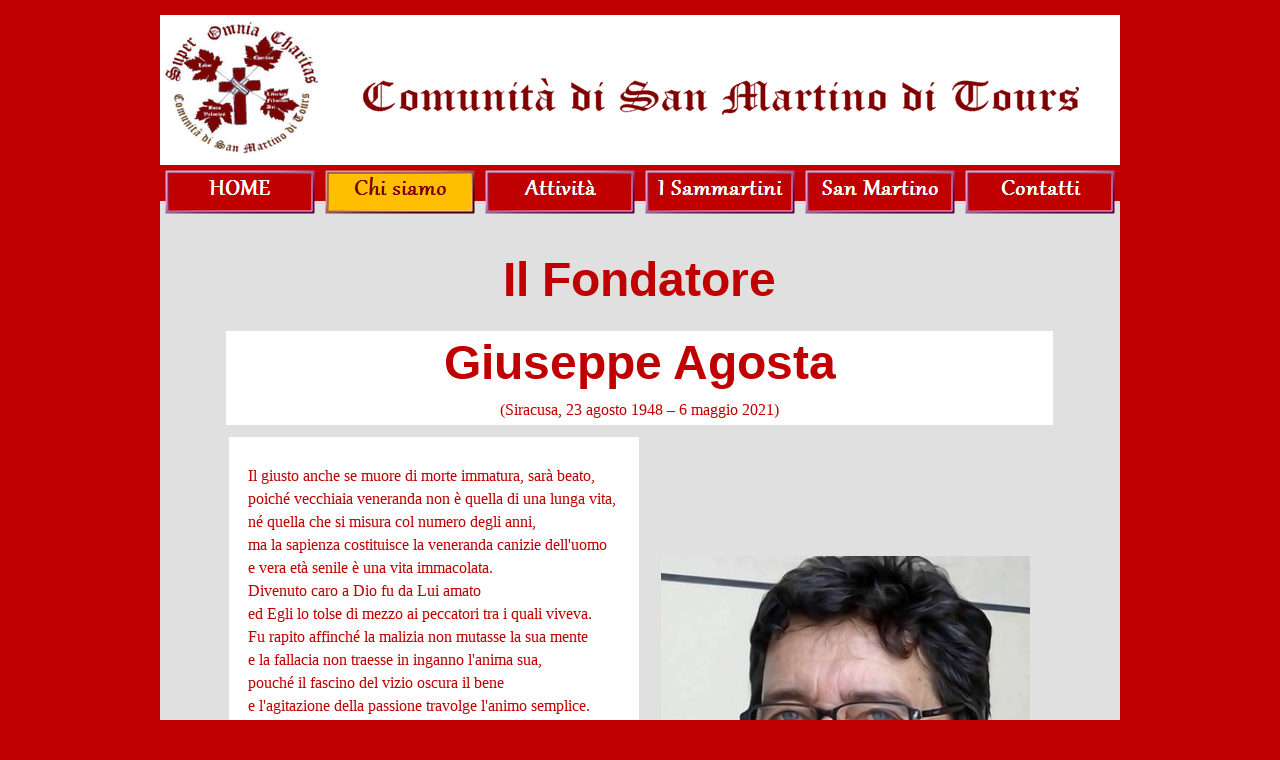

--- FILE ---
content_type: text/html
request_url: https://www.comunitasanmartino.it/il-fondatore.html
body_size: 4912
content:
<!DOCTYPE html><!-- HTML5 -->
<html lang="it-IT" dir="ltr">
	<head>
		<title>  - Comunità di San Martino di Tours</title>
		<meta charset="utf-8" />
		<!--[if IE]><meta http-equiv="ImageToolbar" content="False" /><![endif]-->
		<meta name="author" content="Franzo Migliore" />
		<meta name="generator" content="Incomedia WebSite X5 Evolution 10.1.12.57 - www.websitex5.com" />
		<meta name="viewport" content="width=960" />
		<link rel="icon" href="favicon.png" type="image/png" />
		<link rel="stylesheet" type="text/css" href="style/reset.css" media="screen,print" />
		<link rel="stylesheet" type="text/css" href="style/print.css" media="print" />
		<link rel="stylesheet" type="text/css" href="style/style.css" media="screen,print" />
		<link rel="stylesheet" type="text/css" href="style/template.css" media="screen" />
		<link rel="stylesheet" type="text/css" href="style/menu.css" media="screen" />
		<!--[if lte IE 7]><link rel="stylesheet" type="text/css" href="style/ie.css" media="screen" /><![endif]-->
		<link rel="stylesheet" type="text/css" href="pcss/il-fondatore.css" media="screen" />
		<script type="text/javascript" src="res/jquery.js?57"></script>
		<script type="text/javascript" src="res/x5engine.js?57"></script>
		
	</head>
	<body>
		<div id="imHeaderBg"></div>
		<div id="imFooterBg"></div>
		<div id="imPage">
			<div id="imHeader">
				<h1 class="imHidden">  - Comunità di San Martino di Tours</h1>
				
			</div>
			<a class="imHidden" href="#imGoToCont" title="Salta il menu di navigazione">Vai ai contenuti</a>
			<a id="imGoToMenu"></a><p class="imHidden">Menu principale:</p>
			<div id="imMnMn" class="auto">
				<ul class="auto">
					<li id="imMnMnNode0">
						<a href="index.html">
							<span class="imMnMnFirstBg">
								<span class="imMnMnTxt"><span class="imMnMnImg"></span>HOME</span>
							</span>
						</a>
					</li><li id="imMnMnNode8" class="imMnMnCurrent">
						<span class="imMnMnFirstBg">
							<span class="imMnMnTxt"><span class="imMnMnImg"></span>Chi siamo<span class="imMnMnLevelImg"></span></span>
						</span>
						<ul class="auto">
							<li id="imMnMnNode3" class="imMnMnFirst">
								<a href="comunita-e-organi-sociali.html">
									<span class="imMnMnBorder">
										<span class="imMnMnTxt"><span class="imMnMnImg"></span>Comunità e organi sociali</span>
									</span>
								</a>
							</li><li id="imMnMnNode31" class="imMnMnMiddle imMnMnCurrent">
								<a href="il-fondatore.html">
									<span class="imMnMnBorder">
										<span class="imMnMnTxt"><span class="imMnMnImg"></span>Il Fondatore</span>
									</span>
								</a>
							</li><li id="imMnMnNode33" class="imMnMnMiddle">
								<a href="il-presidente.html">
									<span class="imMnMnBorder">
										<span class="imMnMnTxt"><span class="imMnMnImg"></span>Il Presidente</span>
									</span>
								</a>
							</li><li id="imMnMnNode11" class="imMnMnMiddle">
								<a href="lo-statuto.html">
									<span class="imMnMnBorder">
										<span class="imMnMnTxt"><span class="imMnMnImg"></span>Lo Statuto</span>
									</span>
								</a>
							</li><li id="imMnMnNode12" class="imMnMnMiddle">
								<a href="i-progetti.html">
									<span class="imMnMnBorder">
										<span class="imMnMnTxt"><span class="imMnMnImg"></span>I progetti</span>
									</span>
								</a>
							</li><li id="imMnMnNode9" class="imMnMnMiddle">
								<a href="sostienici-1.html">
									<span class="imMnMnBorder">
										<span class="imMnMnTxt"><span class="imMnMnImg"></span>Sostienici</span>
									</span>
								</a>
							</li><li id="imMnMnNode39" class="imMnMnLast">
								<a href="pagina-34.html">
									<span class="imMnMnBorder">
										<span class="imMnMnTxt"><span class="imMnMnImg"></span>Pagina 34</span>
									</span>
								</a>
							</li>
						</ul>
					</li><li id="imMnMnNode13">
						<span class="imMnMnFirstBg">
							<span class="imMnMnTxt"><span class="imMnMnImg"></span>Attività<span class="imMnMnLevelImg"></span></span>
						</span>
						<ul class="auto">
							<li id="imMnMnNode14" class="imMnMnFirst">
								<a href="mensa-dei-poveri.html">
									<span class="imMnMnBorder">
										<span class="imMnMnTxt"><span class="imMnMnImg"></span>Mensa dei poveri</span>
									</span>
								</a>
							</li><li id="imMnMnNode15" class="imMnMnMiddle">
								<a href="gruppo-b.am.bi..html">
									<span class="imMnMnBorder">
										<span class="imMnMnTxt"><span class="imMnMnImg"></span>Gruppo B.Am.Bi.</span>
									</span>
								</a>
							</li><li id="imMnMnNode42" class="imMnMnLast">
								<span class="imMnMnBorder">
									<span class="imMnMnTxt"><span class="imMnMnImg"></span>Iniziative<span class="imMnMnLevelImg"></span></span>
								</span>
								<ul class="auto">
									<li id="imMnMnNode45" class="imMnMnFirst">
										<a href="2025.html">
											<span class="imMnMnBorder">
												<span class="imMnMnTxt"><span class="imMnMnImg"></span>2025</span>
											</span>
										</a>
									</li><li id="imMnMnNode44" class="imMnMnMiddle">
										<a href="2024.html">
											<span class="imMnMnBorder">
												<span class="imMnMnTxt"><span class="imMnMnImg"></span>2024</span>
											</span>
										</a>
									</li><li id="imMnMnNode41" class="imMnMnMiddle">
										<a href="2023.html">
											<span class="imMnMnBorder">
												<span class="imMnMnTxt"><span class="imMnMnImg"></span>2023</span>
											</span>
										</a>
									</li><li id="imMnMnNode43" class="imMnMnLast">
										<a href="2022.html">
											<span class="imMnMnBorder">
												<span class="imMnMnTxt"><span class="imMnMnImg"></span>2022</span>
											</span>
										</a>
									</li>
								</ul>
							</li>
						</ul>
					</li><li id="imMnMnNode21">
						<span class="imMnMnFirstBg">
							<span class="imMnMnTxt"><span class="imMnMnImg"></span>I Sammartini<span class="imMnMnLevelImg"></span></span>
						</span>
						<ul class="auto">
							<li id="imMnMnNode10" class="imMnMnFirst">
								<a href="i-sammartini.html">
									<span class="imMnMnBorder">
										<span class="imMnMnTxt"><span class="imMnMnImg"></span>I Sammartini</span>
									</span>
								</a>
							</li><li id="imMnMnNode22" class="imMnMnMiddle">
								<a href="diventare--sammartini.html">
									<span class="imMnMnBorder">
										<span class="imMnMnTxt"><span class="imMnMnImg"></span>Diventare  Sammartini</span>
									</span>
								</a>
							</li><li id="imMnMnNode23" class="imMnMnMiddle">
								<a href="festa-di-s.martino.html">
									<span class="imMnMnBorder">
										<span class="imMnMnTxt"><span class="imMnMnImg"></span>Festa di S.Martino</span>
									</span>
								</a>
							</li><li id="imMnMnNode25" class="imMnMnMiddle">
								<a href="le-preghiere.html">
									<span class="imMnMnBorder">
										<span class="imMnMnTxt"><span class="imMnMnImg"></span>Le preghiere</span>
									</span>
								</a>
							</li><li id="imMnMnNode24" class="imMnMnLast">
								<a href="photo-gallery.html">
									<span class="imMnMnBorder">
										<span class="imMnMnTxt"><span class="imMnMnImg"></span>Photo Gallery</span>
									</span>
								</a>
							</li>
						</ul>
					</li><li id="imMnMnNode16">
						<span class="imMnMnFirstBg">
							<span class="imMnMnTxt"><span class="imMnMnImg"></span>San Martino<span class="imMnMnLevelImg"></span></span>
						</span>
						<ul class="auto">
							<li id="imMnMnNode5" class="imMnMnFirst">
								<a href="san-martino.html">
									<span class="imMnMnBorder">
										<span class="imMnMnTxt"><span class="imMnMnImg"></span>San Martino</span>
									</span>
								</a>
							</li><li id="imMnMnNode17" class="imMnMnMiddle">
								<a href="la-vita-.html">
									<span class="imMnMnBorder">
										<span class="imMnMnTxt"><span class="imMnMnImg"></span>La vita </span>
									</span>
								</a>
							</li><li id="imMnMnNode18" class="imMnMnMiddle">
								<a href="tradizioni-e-curiosita.html">
									<span class="imMnMnBorder">
										<span class="imMnMnTxt"><span class="imMnMnImg"></span>Tradizioni e curiosità</span>
									</span>
								</a>
							</li><li id="imMnMnNode19" class="imMnMnLast">
								<a href="festa-e-folklore.html">
									<span class="imMnMnBorder">
										<span class="imMnMnTxt"><span class="imMnMnImg"></span>Festa e folklore</span>
									</span>
								</a>
							</li>
						</ul>
					</li><li id="imMnMnNode36">
						<span class="imMnMnFirstBg">
							<span class="imMnMnTxt"><span class="imMnMnImg"></span>Contatti<span class="imMnMnLevelImg"></span></span>
						</span>
						<ul class="auto">
							<li id="imMnMnNode7">
								<a href="contatti.html">
									<span class="imMnMnBorder">
										<span class="imMnMnTxt"><span class="imMnMnImg"></span>Contatti</span>
									</span>
								</a>
							</li>
						</ul>
					</li>
				</ul>
			</div>
			<div id="imContentGraphics"></div>
			<div id="imContent">
				<a id="imGoToCont"></a>
				<h2 id="imPgTitle"> </h2>
				<div id="imBreadcrumb">Chi siamo</div>
				<div style="width: 950px; float: left;">
					<div id="imCell_5" class="imGrid[0, 0]"><div id="imCellStyleGraphics_5"></div><div id="imCellStyle_5">	<div id="imTextObject_5_tab0" style="text-align: left;">
							<div class="text-inner">
								<table class="imB0">
						<tr style="height: 20px; *height: 11px;">
							<td class="imW50 imVt cb6">&nbsp;</td>
							<td class="imW836 imVt cb6"><span class="fs20"> </span></td>
							<td class="imW50 imVt cb6"><span class="fs20"> </span></td>
						</tr>
						<tr style="height: 20px; *height: 11px;">
							<td class="imW50 imVt cb6">&nbsp;</td>
							<td class="imW836 imVt cb6"><span class="fs20"> </span><p style="text-align: center;"><span class="ff2 cf3 fs72"><b>Il Fondatore</b></span><span class="fs28 cf4 ff2"><br /></span></p></td>
							<td class="imW50 imVt cb6"><span class="fs20"> </span></td>
						</tr>
						<tr style="height: 20px; *height: 11px;">
							<td class="imW50 imVt cb6">&nbsp;</td>
							<td class="imW836 imVt cb6"><span class="fs20"> </span></td>
							<td class="imW50 imVt cb6"><span class="fs20"> </span></td>
						</tr>
						<tr style="height: 22px; *height: 13px;">
							<td class="imW50 imVt cb6">&nbsp;</td>
							<td class="imW836 imVt cb7"><span class="fs20"> </span><p style="text-align: center;"><span class="ff2 cf3 fs72"><b>Giuseppe Agosta<br /></b></span></p></td>
							<td class="imW50 imVt cb6"><span class="fs20"> </span></td>
						</tr>
						<tr style="height: 22px; *height: 13px;">
							<td class="imW50 imVt cb6">&nbsp;</td>
							<td class="imW836 imVt cb7"><span class="fs20"> </span><p style="text-align: center;"><span class="ff3 cf3 fs24">(Siracusa, 23 agosto 1948 – 6 maggio 2021)</span></p></td>
							<td class="imW50 imVt cb6"><span class="fs20"> </span></td>
						</tr>
					</table>
							</div>
						</div>
					</div></div>
				</div>
				<div style="width: 950px; float: left;">
					<div id="imCell_9" class="imGrid[1, 1]"><div id="imCellStyleGraphics_9"></div><div id="imCellStyle_9">	<div id="imTextObject_9_tab0" style="text-align: left;">
							<div class="text-inner">
								<table class="imB0">
						<tr style="height: 20px; *height: 11px;">
							<td class="imW12 imVt cb5">&nbsp;</td>
							<td class="imW400 imVt cb5"><span class="fs20"> </span><p style="text-align: justify;"><span class="ff1 cf3 fs24"><br />Il giusto anche se muore di morte immatura, sarà beato,<br />poiché vecchiaia veneranda non è quella di una lunga vita, <br />né quella che si misura col numero degli anni,<br />ma la sapienza costituisce la veneranda canizie dell'uomo<br />e vera età senile è una vita immacolata.<br />Divenuto caro a Dio fu da Lui amato<br />ed Egli lo tolse di mezzo ai peccatori tra i quali viveva.<br />Fu rapito affinché la malizia non mutasse la sua mente<br />e la fallacia non traesse in inganno l'anima sua,<br />pouché il fascino del vizio oscura il bene<br />e l'agitazione della passione travolge l'animo semplice.<br />Divenuto perfetto, <br />in breve tempo compì le opere di una lunga vita. <br />La sua anima era gradita a Dio, <br />perciò Egli si affrettò a toglierla di mezzo agli iniqui.<br />I popoli hanno visto, ma non compreso,<br />e non viene loro neppure in mente che Egli, così facendo, <br />usa favori e misericordia ai suoi eletti<br />e protegge i suoi devoti.<br />Il giusto che muore condanna gli empi che vivono<br />ed una gioventù, giunta alla perfezione,<br />condanna una lunga vecchiaia perversa.<br /><br /> &nbsp;&nbsp;&nbsp;&nbsp;&nbsp;&nbsp;&nbsp;&nbsp;&nbsp;&nbsp;&nbsp;&nbsp;&nbsp;&nbsp;&nbsp;&nbsp;&nbsp;&nbsp;&nbsp;&nbsp;&nbsp;&nbsp;&nbsp;&nbsp;&nbsp;&nbsp;&nbsp;&nbsp;&nbsp;&nbsp;&nbsp;&nbsp;&nbsp;&nbsp;&nbsp;&nbsp;&nbsp;&nbsp;&nbsp;&nbsp;&nbsp;&nbsp;&nbsp;&nbsp;&nbsp;&nbsp;&nbsp;&nbsp;&nbsp;&nbsp;&nbsp;&nbsp;(<i>Sapienza</i> 4, 7-<wbr>16)</span></p></td>
							<td class="imW410 imVc"><span class="fs20"> </span><p style="text-align: center;"><span class="ff0 fs20 cf0"><img src="images/Giuseppe-Agosta_01.JPG" width="369" height="341"  style="width: 369px; height: 341px;" alt="" title=""/></span><span class="ff2 fs20"><br /></span></p></td>
						</tr>
					</table>
							</div>
						</div>
					</div></div>
				</div>
				<div style="width: 950px; float: left;">
					<div id="imCell_8" class="imGrid[2, 2]"><div id="imCellStyleGraphics_8"></div><div id="imCellStyle_8">	<div id="imTextObject_8_tab0" style="text-align: left;">
							<div class="text-inner">
								<table class="imB0">
						<tr style="height: 20px; *height: 11px;">
							<td class="imW40 imVt cb6">&nbsp;</td>
							<td class="imW12 imVt cb2"><span class="fs20"> </span></td>
							<td class="imW825 imVt cb2"><span class="fs20"> </span></td>
							<td class="imW12 imVt cb2"><span class="fs20"> </span></td>
							<td class="imW40 imVt cb6"><span class="fs20"> </span></td>
						</tr>
						<tr style="height: 288px; *height: 279px;">
							<td class="imW40 imVt cb6">&nbsp;</td>
							<td class="imW12 imVt cb7"><span class="fs20"> </span></td>
							<td class="imW825 imVt cb7"><span class="fs20"> </span><p style="text-align: left;"><span class="ff2 cf3 fs24"><br /></span></p><p style="text-align: justify;"><span class="ff2 cf3 fs28">Il Fondatore e primo Presidente della Comunità di San Martino di Tours <b>Giuseppe Agosta</b> &nbsp;era nato a Siracusa il 23 agosto 1948. Dopo aver completato gli studi presso l'Istituto Tecnico Commerciale Statale &quot;A. Rizza&quot; di Siracusa, si iscrisse alla Facoltà di Economia e Commercio dell’Università degli Studi di Catania.<br />Subito dopo aver conseguito il diploma di maturità commerciale, si impiegò in una struttura dell’indotto industriale siracusano. Quattro anni dopo fu assunto dall’azienda bancaria Banca di Credito Popolare di Siracusa, dove ha prestato il suo pluriennale servizio fino alla pensione. Fervente cattolico praticante a partire dal 1990 cominciò a impegnarsi nel volontariato volgendo la sua attenzione alle problematiche della gioventù tossicodipendente nell'intento di attuarne il recupero. In quest'ottica, seguendo intuizioni private, nel maggio 1997, fondò la Comunità di San Martino di Tours, dando vita per venticinque anni, a tutti i progetti dell’associazione, creati per contrastare il disagio nel territorio siracusano in tutti i suoi molteplici aspetti. </span><span class="fs24 ff2 cf3"><br /></span></p></td>
							<td class="imW12 imVt cb7"><span class="fs20"> </span></td>
							<td class="imW40 imVt cb6"><span class="fs20"> </span></td>
						</tr>
						<tr style="height: 20px; *height: 11px;">
							<td class="imW40 imVt cb6">&nbsp;</td>
							<td class="imW12 imVt cb2"><span class="fs20"> </span></td>
							<td class="imW825 imVt cb2"><span class="fs20"> </span></td>
							<td class="imW12 imVt cb2"><span class="fs20"> </span></td>
							<td class="imW40 imVt cb6"><span class="fs20"> </span></td>
						</tr>
						<tr style="height: 80px; *height: 71px;">
							<td class="imW40 imVt cb6">&nbsp;</td>
							<td class="imW12 imVt cb6"><span class="fs20"> </span></td>
							<td class="imW825 imVc cb6"><span class="fs20"> </span><p style="text-align: center;"><span class="ff1 cf3 fs28"><b><i>GIUSEPPE AGOSTA: IL CORAGGIO &nbsp;DI OSARE PER AMORE</i></b></span></p></td>
							<td class="imW12 imVt cb6"><span class="fs20"> </span></td>
							<td class="imW40 imVt cb6"><span class="fs20"> </span></td>
						</tr>
						<tr style="height: 20px; *height: 11px;">
							<td class="imW40 imVt cb6">&nbsp;</td>
							<td class="imW12 imVt cb7"><span class="fs20"> </span></td>
							<td class="imW825 imVt cb7"><span class="fs20"> </span><p style="text-align: justify;"><span class="ff2 cf3 fs24"><br /></span><span class="fs28 ff2 cf3">Giuseppe Agosta, scomparso a Siracusa lo scorso 6 maggio, apparteneva ad una categoria umana non comune. Apparteneva ai &quot;capaci per amore&quot;.<br />La sua &quot;<b>Comunità di San Martino di Tours</b>&quot; nel capoluogo aretuseo da circa trent’anni è la prova evidente che i &quot;capaci per amore&quot; riescono a costruire realtà nuove, positive, encomiabili. Alla faccia dell’apatia che dilaga in tanti ambienti!<br />Lui, in nome dei reali valori della solidarietà cristiana, assieme a siracusani non &quot;sciroccati&quot;, ha fatto valere inventiva, buona volontà, per vivere attivamente e profeticamente il senso della storia &nbsp;nel territorio della Chiesa locale. Con tenacia si è messo dalla parte degli ultimi, degli emarginati, dei veri poveri del nostro tempo.<br /><b>In sinergia con la Caritas diocesana, con i suoi numerosi e generosi volontari, in via Nome di Gesù, ogni giorno ha condiviso &nbsp;concretamente i bisogni più elementari della gente in difficoltà</b>.<br />Per le sue attività assistenziali, Giuseppe Agosta è stato un &quot;capo&quot; carismatico e nello stesso tempo riservato, segno della &quot;follia&quot; dell’amore verso il prossimo. La sua associazione ha da sempre seguito un proprio statuto per caratterizzare e guidare le attività assistenziali: una sorta di &quot;regola&quot; religiosa per i laici del nostro tempo, per disciplinare i servizi nel migliore dei modi. Ogni attività non può, infatti, essere affidata semplicemente alla &quot;buona sorte&quot;.<br />Una formula &quot;per capaci&quot; che ha trovato crescenti consensi e adesioni, con volontari che lavorano con la logica del &quot;team&quot;, del gruppo che pone direttamente i bisogni al centro dell’attenzione.<br />Giuseppe Agosta si è sempre speso senza badare a sacrifici, ha davvero reso testimonianza alla migliore carità cristiana, in assoluta dedizione. Ha vissuto con coraggio le sue giornate, credendo nella sua missione. Non ha mai conosciuto la stanchezza della noia, né la frustrazione del tempo sprecato. Animatore di nuove speranze, ha conosciuto bene invece la voglia di partecipare, di smuovere e di scuotere. <br />Tanti suoi volontari hanno imparato da lui a saper gustare la gioia dell’impegno, a saper soffrire per vedere realizzati i propri ideali. I suoi amici hanno appreso il rifiuto della mediocrità, condividendo il libero ed esaltante coraggio di osare in nome della vera coerenza, sfidando in ogni stagione i meschini calcoli dei &quot;prudenti&quot; per tornaconto, le resistenze dei benpensanti in pantofole.<br />Sono soltanto alcune delle sue forti indicazioni di vita di questo indimenticabile figlio della nostra terra.<br /><br /></span></p><p style="text-align: left;"><span class="ff2 cf3 fs28"> &nbsp;&nbsp;&nbsp;&nbsp;&nbsp;&nbsp;&nbsp;&nbsp;&nbsp;&nbsp;&nbsp;&nbsp;&nbsp;&nbsp;&nbsp;&nbsp;&nbsp;&nbsp;&nbsp;&nbsp;&nbsp;&nbsp;&nbsp;&nbsp;&nbsp;&nbsp;&nbsp;&nbsp;&nbsp;&nbsp;&nbsp;&nbsp;&nbsp;&nbsp;&nbsp;&nbsp;&nbsp;&nbsp;&nbsp;&nbsp;&nbsp;&nbsp;&nbsp;&nbsp;&nbsp;&nbsp;&nbsp;&nbsp;&nbsp;&nbsp;&nbsp;&nbsp;&nbsp;&nbsp;&nbsp;&nbsp;&nbsp;&nbsp;&nbsp;&nbsp;&nbsp;&nbsp;&nbsp;&nbsp;&nbsp;&nbsp;&nbsp;&nbsp;&nbsp;&nbsp;&nbsp;&nbsp;&nbsp;&nbsp;&nbsp;&nbsp;&nbsp;&nbsp;&nbsp;&nbsp;&nbsp;&nbsp;&nbsp;&nbsp;&nbsp;&nbsp;&nbsp;&nbsp;&nbsp;&nbsp;&nbsp;&nbsp;&nbsp;&nbsp;&nbsp;&nbsp;&nbsp;&nbsp;&nbsp;&nbsp;&nbsp;&nbsp;&nbsp;&nbsp;&nbsp;&nbsp;&nbsp;&nbsp;&nbsp;&nbsp;&nbsp;&nbsp;&nbsp;&nbsp;&nbsp;&nbsp;&nbsp;&nbsp;&nbsp;&nbsp;&nbsp;&nbsp;&nbsp;&nbsp;&nbsp;&nbsp;&nbsp;&nbsp;&nbsp;&nbsp;&nbsp;&nbsp;&nbsp;&nbsp;&nbsp;Gianni Failla <br /></span></p><p style="text-align: right;"><span class="ff2 cf3 fs28">(da &quot;Cammino&quot; del 7 maggio 2021)</span><span class="cf4 ff2 fs28"><br /></span><span class="cf1 ff2 fs28"> </span><span class="cf4 ff2 fs28"><i><br /></i></span></p></td>
							<td class="imW12 imVt cb7"><span class="fs20"> </span></td>
							<td class="imW40 imVt cb6"><span class="fs20"> </span></td>
						</tr>
						<tr style="height: 40px; *height: 31px;">
							<td class="imW40 imVt cb6">&nbsp;</td>
							<td class="imW12 imVt cb6"><span class="fs20"> </span></td>
							<td class="imW825 imVt cb6"><span class="fs20"> </span></td>
							<td class="imW12 imVt cb6"><span class="fs20"> </span></td>
							<td class="imW40 imVb cb6"><span class="fs20"> </span><p style="text-align: center;"><span class="ff0 fs20 cf0"><a href="il-fondatore.html" class="imCssLink" onclick="return x5engine.utils.location('il-fondatore.html')"><img src="images/FRECCIA.GIF" width="24" height="22"  style="width: 24px; height: 22px;" alt="" title=""/></a></span></p></td>
						</tr>
					</table>
							</div>
						</div>
					</div></div>
				</div>
				<div style="width: 950px; float: left;">
					<div style="height: 15px;">&nbsp;</div>
				</div>
				
				<div id="imFooPad" style="height: 0px; float: left;">&nbsp;</div><div id="imBtMn"><a href="index.html">HOME</a> | <a href="comunita-e-organi-sociali.html">Chi siamo</a> | <a href="mensa-dei-poveri.html">Attività</a> | <a href="i-sammartini.html">I Sammartini</a> | <a href="san-martino.html">San Martino</a> | <a href="contatti.html">Contatti</a> | <a href="imsitemap.html">Mappa generale del sito</a></div>				  
				<div class="imClear"></div>
			</div>
			<div id="imFooter">
				
			</div>
		</div>
		<span class="imHidden"><a href="#imGoToCont" title="Rileggi i contenuti della pagina">Torna ai contenuti</a> | <a href="#imGoToMenu" title="Naviga ancora nella pagina">Torna al menu</a></span>
		
	<noscript class="imNoScript"><div class="alert alert-red">Per poter utilizzare questo sito è necessario attivare JavaScript.</div></noscript>
				</body>
</html>


--- FILE ---
content_type: text/css
request_url: https://www.comunitasanmartino.it/style/template.css
body_size: 1013
content:
html {position: relative; margin: 0; padding: 0; background-color: #C00000;}
body {margin: 0; padding: 0; text-align: left;}
#imPage {margin: 15px auto 15px auto; width: 960px; position: relative;}
#imHeaderBg {position: absolute; left: 0; top: 0; height: 165px; width: 100%; background-color: #C00000;}
#imHeader {margin-bottom: 36px; height: 150px; background-color: #FFFFFF; background-image: url('top.png'); background-position: top left; background-repeat: no-repeat;}
#imMnMn {position: absolute; top: 150px; left: 0;  height: 26px; width: 950px; padding: 5px 5px 5px 5px; background-color: #C00000;}
#imMnMn > ul { text-align: left; }
#imMnMn li {display: inline}
#imContent {min-height: 380px; position: relative; width: 950px; padding: 5px 5px 5px 5px; }
#imContentGraphics {min-height: 380px; position: absolute; top: 186px; bottom: 75px; left: 0; width: 960px; background-color: #E0E0E0;}
#imFooterBg {position: absolute; left: 0; bottom: 0; height: 90px; width: 100%; background-color: #C00000;}
#imFooter {position: relative; margin: 0 auto; height: 75px; width: 960px; background-color: #C00000; background-image: url('bottom.jpg'); background-position: top left; background-repeat: no-repeat;}


--- FILE ---
content_type: text/css
request_url: https://www.comunitasanmartino.it/pcss/il-fondatore.css
body_size: 964
content:
h2#imPgTitle {float: left; margin-left: 6px; margin-right: 6px; width: 936px;}
#imBreadcrumb {float: left; margin-left: 6px; margin-right: 6px; width: 936px;}
#imCell_8 { display: block; position: relative; overflow: hidden; width: 944px; min-height: 1280px; padding-top: 3px; padding-bottom: 3px; padding-left: 3px; padding-right: 3px;}
#imCellStyle_8 { position: relative; width: 938px; min-height: 1274px; padding: 3px 3px 3px 3px; text-align: center; border-top: 0; border-bottom: 0; border-left: 0; border-right: 0; z-index: 2;}
#imCellStyleGraphics_8 { position: absolute; top: 3px; bottom: 3px; left: 3px; right: 3px; background-color: transparent; }
#imTextObject_8_tab0 { position: relative; line-height: 1px; font-size: 1pt; font-style: normal; color: black; font-weight: normal; }
#imTextObject_8_tab0 ul { list-style: disc; margin: 0px; padding: 0px; }
#imTextObject_8_tab0 ul li { margin: 0px 0px 0px 15px; padding: 0px; font-size: 9pt; line-height: 19px;}
#imTextObject_8_tab0 table { margin: 0 auto; padding: 0; border-collapse: collapse; border-spacing:0; line-height: inherit; }
#imTextObject_8_tab0 table td { padding: 4px 3px 4px 3px; margin: 0px; line-height: 1px; font-size: 1pt; }
#imTextObject_8_tab0 p { margin: 0; padding: 0; }
#imTextObject_8_tab0 img { border: none; margin: 0px 0px; vertical-align: text-bottom;}
#imTextObject_8_tab0 img.fleft { float: left; margin-right: 15px; vertical-align: baseline;}
#imTextObject_8_tab0 img.fright { float: right; margin-left: 15px; vertical-align: baseline;}
#imTextObject_8_tab0 .imUl { text-decoration: underline; }
#imTextObject_8_tab0 .ff0 { font-family: "Tahoma", sans-serif; }
#imTextObject_8_tab0 .ff1 { font-family: "Tahoma", sans-serif; }
#imTextObject_8_tab0 .ff2 { font-family: "Times New Roman", serif; }
#imTextObject_8_tab0 .ff3 { font-family: "Arial", sans-serif; }
#imTextObject_8_tab0 .cf1 { color: #000000; }
#imTextObject_8_tab0 .cf2 { color: #FFFFFF; }
#imTextObject_8_tab0 .cf3 { color: #C00000; }
#imTextObject_8_tab0 .cf4 { color: #800000; }
#imTextObject_8_tab0 .cf5 { color: #000000; }
#imTextObject_8_tab0 .cf6 { color: #E0E0E0; }
#imTextObject_8_tab0 .cf7 { color: #FEFEFE; }
#imTextObject_8_tab0 .fs20 { vertical-align: baseline; font-size: 10pt; line-height: 20px; }
#imTextObject_8_tab0 .fs28 { vertical-align: baseline; font-size: 14pt; line-height: 25px;}
#imTextObject_8_tab0 .fs24 { vertical-align: baseline; font-size: 12pt; line-height: 23px;}
#imTextObject_8_tab0 .cb1 { background-color: #000000; }
#imTextObject_8_tab0 .cb2 { background-color: transparent; }
#imTextObject_8_tab0 .cb3 { background-color: #C00000; }
#imTextObject_8_tab0 .cb4 { background-color: #800000; }
#imTextObject_8_tab0 .cb5 { background-color: #000000; }
#imTextObject_8_tab0 .cb6 { background-color: #E0E0E0; }
#imTextObject_8_tab0 .cb7 { background-color: #FEFEFE; }
#imTextObject_8_tab0 table.imB0 { width: 929px; text-align: left; }
#imTextObject_8_tab0 table.imB0 td.imVt { vertical-align: top; }
#imTextObject_8_tab0 table.imB0 td.imVc { vertical-align: middle; }
#imTextObject_8_tab0 table.imB0 td.imVb { vertical-align: bottom; }
#imTextObject_8_tab0 table td.imW40 { width: 40px; }
#imTextObject_8_tab0 table td.imW12 { width: 12px; }
#imTextObject_8_tab0 table td.imW825 { width: 825px; }
#imCell_5 { display: block; position: relative; overflow: hidden; width: 944px; min-height: 203px; padding-top: 3px; padding-bottom: 3px; padding-left: 3px; padding-right: 3px;}
#imCellStyle_5 { position: relative; width: 938px; min-height: 197px; padding: 3px 3px 3px 3px; text-align: center; border-top: 0; border-bottom: 0; border-left: 0; border-right: 0; z-index: 2;}
#imCellStyleGraphics_5 { position: absolute; top: 3px; bottom: 3px; left: 3px; right: 3px; background-color: transparent; }
#imTextObject_5_tab0 { position: relative; line-height: 1px; font-size: 1pt; font-style: normal; color: black; font-weight: normal; }
#imTextObject_5_tab0 ul { list-style: disc; margin: 0px; padding: 0px; }
#imTextObject_5_tab0 ul li { margin: 0px 0px 0px 15px; padding: 0px; font-size: 9pt; line-height: 19px;}
#imTextObject_5_tab0 table { margin: 0 auto; padding: 0; border-collapse: collapse; border-spacing:0; line-height: inherit; }
#imTextObject_5_tab0 table td { padding: 4px 3px 4px 3px; margin: 0px; line-height: 1px; font-size: 1pt; }
#imTextObject_5_tab0 p { margin: 0; padding: 0; }
#imTextObject_5_tab0 img { border: none; margin: 0px 0px; vertical-align: text-bottom;}
#imTextObject_5_tab0 img.fleft { float: left; margin-right: 15px; vertical-align: baseline;}
#imTextObject_5_tab0 img.fright { float: right; margin-left: 15px; vertical-align: baseline;}
#imTextObject_5_tab0 .imUl { text-decoration: underline; }
#imTextObject_5_tab0 .ff0 { font-family: "Tahoma", sans-serif; }
#imTextObject_5_tab0 .ff1 { font-family: "Tahoma", sans-serif; }
#imTextObject_5_tab0 .ff2 { font-family: "Gabriola", sans-serif; }
#imTextObject_5_tab0 .ff3 { font-family: "Times New Roman", serif; }
#imTextObject_5_tab0 .cf1 { color: #000000; }
#imTextObject_5_tab0 .cf2 { color: #FFFFFF; }
#imTextObject_5_tab0 .cf3 { color: #C00000; }
#imTextObject_5_tab0 .cf4 { color: #800000; }
#imTextObject_5_tab0 .cf5 { color: #000000; }
#imTextObject_5_tab0 .cf6 { color: #E0E0E0; }
#imTextObject_5_tab0 .cf7 { color: #FEFEFE; }
#imTextObject_5_tab0 .fs20 { vertical-align: baseline; font-size: 10pt; line-height: 20px; }
#imTextObject_5_tab0 .fs72 { vertical-align: baseline; font-size: 36pt; line-height: 55px;}
#imTextObject_5_tab0 .fs28 { vertical-align: baseline; font-size: 14pt; line-height: 25px;}
#imTextObject_5_tab0 .fs24 { vertical-align: baseline; font-size: 12pt; line-height: 23px;}
#imTextObject_5_tab0 .cb1 { background-color: #000000; }
#imTextObject_5_tab0 .cb2 { background-color: transparent; }
#imTextObject_5_tab0 .cb3 { background-color: #C00000; }
#imTextObject_5_tab0 .cb4 { background-color: #800000; }
#imTextObject_5_tab0 .cb5 { background-color: #000000; }
#imTextObject_5_tab0 .cb6 { background-color: #E0E0E0; }
#imTextObject_5_tab0 .cb7 { background-color: #FEFEFE; }
#imTextObject_5_tab0 table.imB0 { width: 936px; text-align: left; }
#imTextObject_5_tab0 table.imB0 td.imVt { vertical-align: top; }
#imTextObject_5_tab0 table.imB0 td.imVc { vertical-align: middle; }
#imTextObject_5_tab0 table.imB0 td.imVb { vertical-align: bottom; }
#imTextObject_5_tab0 table td.imW50 { width: 50px; }
#imTextObject_5_tab0 table td.imW836 { width: 836px; }
#imCell_9 { display: block; position: relative; overflow: hidden; width: 944px; min-height: 589px; padding-top: 3px; padding-bottom: 3px; padding-left: 3px; padding-right: 3px;}
#imCellStyle_9 { position: relative; width: 938px; min-height: 583px; padding: 3px 3px 3px 3px; text-align: center; border-top: 0; border-bottom: 0; border-left: 0; border-right: 0; z-index: 2;}
#imCellStyleGraphics_9 { position: absolute; top: 3px; bottom: 3px; left: 3px; right: 3px; background-color: transparent; }
#imTextObject_9_tab0 { position: relative; line-height: 1px; font-size: 1pt; font-style: normal; color: black; font-weight: normal; }
#imTextObject_9_tab0 ul { list-style: disc; margin: 0px; padding: 0px; }
#imTextObject_9_tab0 ul li { margin: 0px 0px 0px 15px; padding: 0px; font-size: 9pt; line-height: 19px;}
#imTextObject_9_tab0 table { margin: 0 auto; padding: 0; border-collapse: collapse; border-spacing:0; line-height: inherit; }
#imTextObject_9_tab0 table td { padding: 4px 3px 4px 3px; margin: 0px; line-height: 1px; font-size: 1pt; }
#imTextObject_9_tab0 p { margin: 0; padding: 0; }
#imTextObject_9_tab0 img { border: none; margin: 0px 0px; vertical-align: text-bottom;}
#imTextObject_9_tab0 img.fleft { float: left; margin-right: 15px; vertical-align: baseline;}
#imTextObject_9_tab0 img.fright { float: right; margin-left: 15px; vertical-align: baseline;}
#imTextObject_9_tab0 .imUl { text-decoration: underline; }
#imTextObject_9_tab0 .ff0 { font-family: "Tahoma", sans-serif; }
#imTextObject_9_tab0 .ff1 { font-family: "Times New Roman", serif; }
#imTextObject_9_tab0 .ff2 { font-family: "Tahoma", sans-serif; }
#imTextObject_9_tab0 .ff3 { font-family: "Arial", sans-serif; }
#imTextObject_9_tab0 .cf1 { color: #000000; }
#imTextObject_9_tab0 .cf2 { color: #FFFFFF; }
#imTextObject_9_tab0 .cf3 { color: #C00000; }
#imTextObject_9_tab0 .cf4 { color: #000000; }
#imTextObject_9_tab0 .cf5 { color: #FEFEFE; }
#imTextObject_9_tab0 .fs20 { vertical-align: baseline; font-size: 10pt; line-height: 20px; }
#imTextObject_9_tab0 .fs24 { vertical-align: baseline; font-size: 12pt; line-height: 23px;}
#imTextObject_9_tab0 .cb1 { background-color: #000000; }
#imTextObject_9_tab0 .cb2 { background-color: transparent; }
#imTextObject_9_tab0 .cb3 { background-color: #C00000; }
#imTextObject_9_tab0 .cb4 { background-color: #000000; }
#imTextObject_9_tab0 .cb5 { background-color: #FEFEFE; }
#imTextObject_9_tab0 table.imB0 { width: 822px; text-align: left; }
#imTextObject_9_tab0 table.imB0 td.imVt { vertical-align: top; }
#imTextObject_9_tab0 table.imB0 td.imVc { vertical-align: middle; }
#imTextObject_9_tab0 table.imB0 td.imVb { vertical-align: bottom; }
#imTextObject_9_tab0 table td.imW12 { width: 12px; }
#imTextObject_9_tab0 table td.imW400 { width: 400px; }
#imTextObject_9_tab0 table td.imW410 { width: 410px; }
